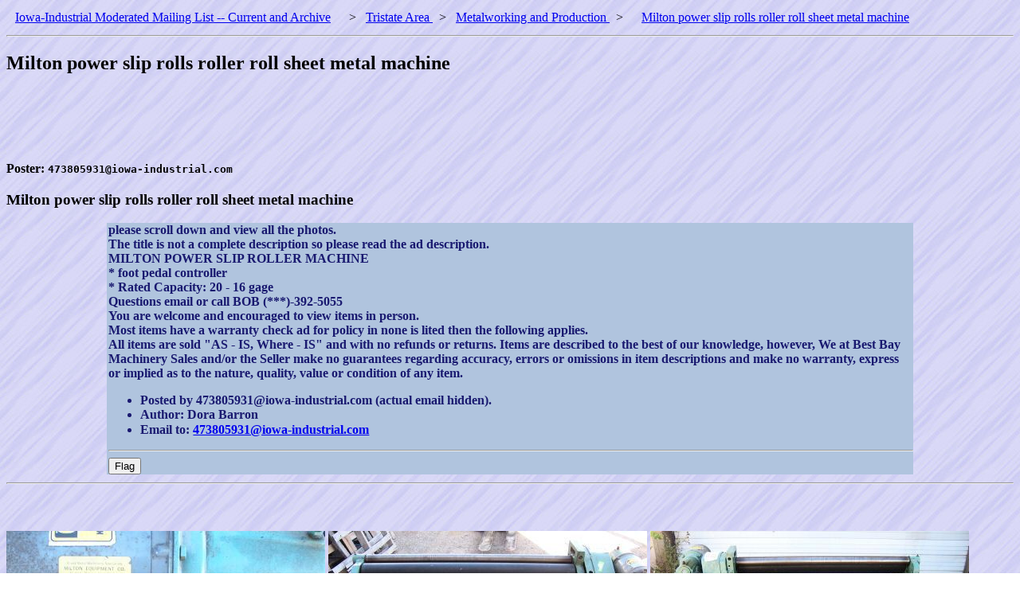

--- FILE ---
content_type: text/html
request_url: https://www.iowa-industrial.com/Tristate-Area-/Metalworking-and-Production-/Milton-power-slip-rolls-roller-roll-sheet-metal-machine.cfm
body_size: 1620
content:
<!DOCTYPE html
	PUBLIC "-//W3C//DTD XHTML 1.0 Transitional//EN"
	 "http://www.w3.org/TR/xhtml1/DTD/xhtml1-transitional.dtd">
<html xmlns="http://www.w3.org/1999/xhtml" lang="en-US" xml:lang="en-US">
<head>
<title>Milton power slip rolls roller roll sheet metal machine</title>
<meta name="viewport" content="width=device-width, initial-scale=1.0" />
<style type="text/css">
<!--/* <![CDATA[ */
a{line-height:1.8;}@media(min-width:60em){li a{line-height:1.2;}}

/* ]]> */-->
</style>
<meta http-equiv="Content-Type" content="text/html; charset=iso-8859-1" />
</head>
<body background="/My_BackGround.JPG">
<FONT SIZE=-0><A HREF=/ style="padding: 11px 11px;" >Iowa-Industrial Moderated Mailing List -- Current and Archive</A> &nbsp; &gt; &nbsp; <A HREF="/Tristate-Area-/index.cfm">Tristate Area </A>
 &nbsp; &gt; &nbsp; <A HREF="/Tristate-Area-/Metalworking-and-Production-/index.cfm">Metalworking and Production </A>
  &nbsp; &gt; &nbsp;  <A HREF="/Tristate-Area-/Metalworking-and-Production-/Milton-power-slip-rolls-roller-roll-sheet-metal-machine.cfm" style="padding: 11px 11px;" >Milton power slip rolls roller roll sheet metal machine</A> </FONT> <HR>
<h2>Milton power slip rolls roller roll sheet metal machine</h2><script type="text/javascript"><!--
google_ad_client = "pub-1315077543740208";
/* 728x90, created 4/22/10 */
google_ad_slot = "4173193632";
google_ad_width = 728;
google_ad_height = 90;

//-->
</script>
<script type="text/javascript"
src="https://pagead2.googlesyndication.com/pagead/show_ads.js">
</script>
<BR>
<B>Poster: <CODE>473805931@iowa-industrial.com</CODE><BR>
<H3>Milton power slip rolls roller roll sheet metal machine</H3>
<DIV id=actual_ad STYLE="PADDING-LEFT: 2px;FONT-WEIGHT: bolder;COLOR: #191970;BACKGROUND-COLOR: #b0c4de; MARGIN: 2px 10% 10px;">
      please scroll down and view all the photos.<BR>
The title is not a complete description so please read the ad description.<BR>
MILTON POWER SLIP ROLLER MACHINE<BR>
        * foot pedal controller<BR>
        * Rated Capacity: 20 - 16 gage<BR>
Questions email or call BOB (***)-392-5055<BR>
You are welcome and encouraged to view items in person.<BR>
Most items have a warranty check ad for policy in none is lited then the following applies.<BR>
All items are sold "AS - IS, Where - IS" and with no refunds or returns. Items are described to the best of our knowledge, however, We at Best Bay Machinery Sales and/or the Seller make no guarantees regarding accuracy, errors or omissions in item descriptions and make no warranty, express or implied as to the nature, quality, value or condition of any item.
<BR>
<UL>
  <LI>Posted by 473805931@iowa-industrial.com (actual email hidden).</LI>
  <LI>Author: Dora Barron</LI>
  <LI>Email to: <A HREF=mailto:473805931@iowa-industrial.com>473805931@iowa-industrial.com</A> </LI>
</UL>
<HR>
<FORM ACTION=/>
  <INPUT TYPE=SUBMIT NAME=Complain VALUE=Flag>
</FORM>
</DIV>
<HR><BR><script type="text/javascript"><!--
google_ad_client = "pub-1315077543740208";
google_ad_slot = "1903496261";
google_ad_width = 728;
google_ad_height = 15;

//-->
</script>
<script type="text/javascript"
src="https://pagead2.googlesyndication.com/pagead/show_ads.js">
</script>
<BR>
<BR><IMG SRC="/Tristate-Area-/Metalworking-and-Production-/Milton-power-slip-rolls-roller-roll-sheet-metal-machine-image-No-1.jpg" ALT="Milton power slip rolls roller roll sheet metal machine" style="max-width:100%" >
<IMG SRC="/Tristate-Area-/Metalworking-and-Production-/Milton-power-slip-rolls-roller-roll-sheet-metal-machine-image-No-2.jpg" ALT="Milton power slip rolls roller roll sheet metal machine" style="max-width:100%" >
<IMG SRC="/Tristate-Area-/Metalworking-and-Production-/Milton-power-slip-rolls-roller-roll-sheet-metal-machine-image-No-3.jpg" ALT="Milton power slip rolls roller roll sheet metal machine" style="max-width:100%" >
<IMG SRC="/Tristate-Area-/Metalworking-and-Production-/Milton-power-slip-rolls-roller-roll-sheet-metal-machine-image-No-4.jpg" ALT="Milton power slip rolls roller roll sheet metal machine" style="max-width:100%" >
<IMG SRC="/Tristate-Area-/Metalworking-and-Production-/Milton-power-slip-rolls-roller-roll-sheet-metal-machine-image-No.jpg" ALT="Milton power slip rolls roller roll sheet metal machine" style="max-width:100%" >

</body>


--- FILE ---
content_type: text/html; charset=utf-8
request_url: https://www.google.com/recaptcha/api2/aframe
body_size: 266
content:
<!DOCTYPE HTML><html><head><meta http-equiv="content-type" content="text/html; charset=UTF-8"></head><body><script nonce="HLJir_BLJRRwtNE-8dtPKg">/** Anti-fraud and anti-abuse applications only. See google.com/recaptcha */ try{var clients={'sodar':'https://pagead2.googlesyndication.com/pagead/sodar?'};window.addEventListener("message",function(a){try{if(a.source===window.parent){var b=JSON.parse(a.data);var c=clients[b['id']];if(c){var d=document.createElement('img');d.src=c+b['params']+'&rc='+(localStorage.getItem("rc::a")?sessionStorage.getItem("rc::b"):"");window.document.body.appendChild(d);sessionStorage.setItem("rc::e",parseInt(sessionStorage.getItem("rc::e")||0)+1);localStorage.setItem("rc::h",'1769013130217');}}}catch(b){}});window.parent.postMessage("_grecaptcha_ready", "*");}catch(b){}</script></body></html>